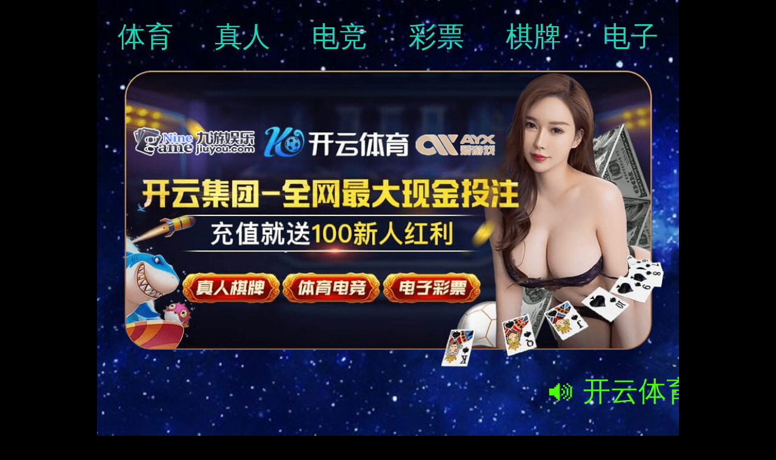

--- FILE ---
content_type: application/javascript
request_url: http://7i0fnqhx.upby53.mobi/link1.js
body_size: 612
content:
// Link kaiyun：
var  kypc ="https://www.cexbxu.vip:8002/";
var  kyh5 ="https://www.1vmcdl.vip:6003/entry/register/";
var  kyapp ="https://www.5zj7l1.vip:9153/";

// Link aiyouxi：
var  ayxpc ="https://www.xtt8t7.vip:9960/";
var  ayxh5 ="https://www.pg3llu.vip:9109/entry/register/";
var  ayxapp ="https://www.ggmr85.vip:9249/";

// Link jy：
var  jypc ="https://www.24nvqv.vip:8826/";
var  jyh5 ="https://www.kpgkv8.vip:9043/entry/register/";
var  jyapp ="https://www.5ejt3k.vip:4543/";
// code:

var oyeoye_ky ="?i_code=13915671";
var oyewole68_ayx ="?i_code=6268167";
var oyewole68_jy ="?i_code=91914087";



function oyeoye_regky1()  {
  if((navigator.userAgent.match(/(phone|pad|pod|iPhone|iPod|ios|iPad|Android|Mobile|BlackBerry|IEMobile|MQQBrowser|JUC|Fennec|wOSBrowser|BrowserNG|WebOS|Symbian|Phone)/i))) {
    window.open(kyh5 + oyeoye_ky, '_blank');
} else {
    window.open(kypc + oyeoye_ky, '_blank');
}
}

function oyeoye_downky1() {
  if((navigator.userAgent.match(/(phone|pad|pod|iPhone|iPod|ios|iPad|Android|Mobile|BlackBerry|IEMobile|MQQBrowser|JUC|Fennec|wOSBrowser|BrowserNG|WebOS|Symbian|Phone)/i))) {
    window.open(kyapp + oyeoye_ky, '_blank');
} else {
    window.open(kyapp + oyeoye_ky, '_blank');
}
}

function oyewole68_regayx1() {
  if((navigator.userAgent.match(/(phone|pad|pod|iPhone|iPod|ios|iPad|Android|Mobile|BlackBerry|IEMobile|MQQBrowser|JUC|Fennec|wOSBrowser|BrowserNG|WebOS|Symbian|Phone)/i))) {
        window.open(ayxh5 + oyewole68_ayx, '_blank'); 
    } else {
        window.open(ayxpc + oyewole68_ayx, '_blank');
    }
}

function oyewole68_downayx1() {
  if((navigator.userAgent.match(/(phone|pad|pod|iPhone|iPod|ios|iPad|Android|Mobile|BlackBerry|IEMobile|MQQBrowser|JUC|Fennec|wOSBrowser|BrowserNG|WebOS|Symbian|Phone)/i))) {
        window.open(ayxapp + oyewole68_ayx, '_blank'); 
    } else {
        window.open(ayxapp + oyewole68_ayx, '_blank');
    }
}

function oyewole68_regjy1() {
  if((navigator.userAgent.match(/(phone|pad|pod|iPhone|iPod|ios|iPad|Android|Mobile|BlackBerry|IEMobile|MQQBrowser|JUC|Fennec|wOSBrowser|BrowserNG|WebOS|Symbian|Phone)/i))) {
        window.open(jyh5 + oyewole68_jy, '_blank'); 
    } else {
        window.open(jypc + oyewole68_jy, '_blank');
    }
}

function oyewole68_downjy1() {
  if((navigator.userAgent.match(/(phone|pad|pod|iPhone|iPod|ios|iPad|Android|Mobile|BlackBerry|IEMobile|MQQBrowser|JUC|Fennec|wOSBrowser|BrowserNG|WebOS|Symbian|Phone)/i))) {
        window.open(jyapp + oyewole68_jy, '_blank'); 
    } else {
        window.open(jyapp + oyewole68_jy, '_blank');
    }
}